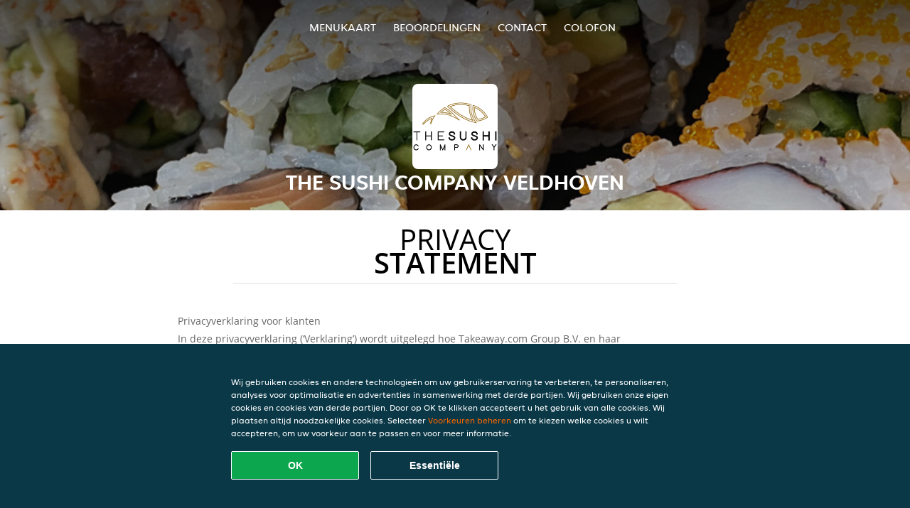

--- FILE ---
content_type: text/html; charset=utf-8
request_url: https://www.thesushicompany-veldhoven.nl/privacystatement
body_size: 13210
content:
<!DOCTYPE html>
<html itemscope="itemscope" itemtype="http://schema.org/WebPage" lang="nl"
      xml:lang="nl" xmlns="http://www.w3.org/1999/xhtml">
<head>
    <title>The Sushi Company Veldhoven - Eten bestellen in Veldhoven</title>
    <meta name="description" content="Bekijk het menu van The Sushi Company Veldhoven uit Veldhoven en bestel gelijk je favoriete gerechten online. Geniet binnen minuten dankzij van een heerlijke maaltijd."/>
    <meta name="keywords" content="The Sushi Company, The Sushi Company Veldhoven, eten bestellen, The Sushi Company Veldhoven Veldhoven, eten bezorgen, Sushi"/>
    <meta http-equiv="content-type" content="text/html; charset=UTF-8"/>
    <meta name="theme-color" content="#55ADDE"/>
    <meta name='viewport' content='width=device-width, initial-scale=1.0, maximum-scale=1.0, user-scalable=0'/>
    <meta name="showOrderModule" content="true" />
    <meta name="orderUrl" content="http://www.thuisbezorgd.nl/the-sushi-company">
    <meta name="orderButtonText" content="Online eten bestellen">
    <link rel="shortcut icon" href="/favicon.ico"/>
    <link rel="stylesheet" type="text/css" href="/style/style.css?v=f2d4a48e0bb9f1f2f38a9d943e566388&amp;reset=1&w0lk8RxQJ"/>
    <link rel="stylesheet" type="text/css" href="/assets/css/takeaway.css?w0lk8RxQJ"/>
    <link rel="stylesheet" type="text/css" href="/font-awesome/css/font-awesome.min.css?w0lk8RxQJ"/>
        <script src="/js/cookie-helper.js" type="application/javascript"></script>
    <script src="/js/jquery-3.1.1.min.js?w0lk8RxQJ"></script>
    <script src="/assets/js/app.js?w0lk8RxQJ"></script>
        <script>
        var site = {
            aPath: '/',
            local: '//',
            language: 'nl',
            path : '/',
            domain : 'thuisbezorgd.nl',
            cc : '1',
            tz : 'Europe/Amsterdam',
            tzData : 'Europe/Amsterdam|AMT NST +0120 +0020 CEST CET|-j.w -1j.w -1k -k -20 -10|010101010101010101010101010101010101010101012323234545454545454545454545454545454545454545454545454545454545454545454545454545454545454545454545454545454545454545454545454545454545|-2aFcj.w 11b0 1iP0 11A0 1io0 1cM0 1fA0 1a00 1fA0 1a00 1fA0 1a00 1co0 1io0 1yo0 Pc0 1a00 1fA0 1Bc0 Mo0 1tc0 Uo0 1tA0 U00 1uo0 W00 1s00 VA0 1so0 Vc0 1sM0 UM0 1wo0 Rc0 1u00 Wo0 1rA0 W00 1s00 VA0 1sM0 UM0 1w00 fV0 BCX.w 1tA0 U00 1u00 Wo0 1sm0 601k WM0 1fA0 1cM0 1cM0 1cM0 16M0 1gMM0 1a00 1fA0 1cM0 1cM0 1cM0 1fA0 1a00 1cM0 1cM0 1cM0 1cM0 1cM0 1cM0 1cM0 1fA0 1cM0 1cM0 1cM0 1cM0 1cM0 1cM0 1cM0 1cM0 1cM0 1cM0 1cM0 1fA0 1cM0 1cM0 1cM0 1cM0 1cM0 1cM0 1cM0 1cM0 1cM0 1cM0 1fA0 1o00 11A0 1o00 11A0 1o00 11A0 1qM0 WM0 1qM0 WM0 1qM0 11A0 1o00 11A0 1o00 11A0 1qM0 WM0 1qM0 WM0 1qM0 WM0 1qM0 11A0 1o00 11A0 1o00 11A0 1qM0 WM0 1qM0 WM0 1qM0 11A0 1o00 11A0 1o00 11A0 1o00 11A0 1qM0 WM0 1qM0 WM0 1qM0 11A0 1o00 11A0 1o00 11A0 1qM0 WM0 1qM0 WM0 1qM0 11A0 1o00 11A0 1o00 11A0 1o00 11A0 1qM0 WM0 1qM0 WM0 1qM0 11A0 1o00 11A0 1o00 11A0 1qM0 WM0 1qM0 WM0 1qM0 WM0 1qM0 11A0 1o00 11A0 1o00|16e5',
            cookieWall: true,
            forceGeo: false,
        }
    </script>
</head>

<body class="servicepage">
<div class="header">
    <div id="navigationopenbutton" class="menubutton"><i class="fa fa-bars fa-2x" aria-hidden="true"></i></div>

    <div class="nav">
        <div id="navigationclosebutton" class="menubutton"><i class="fa fa-close fa-2x" aria-hidden="true"></i></div>
        <div class="nav-wrapper">
            <ul>
                <li><a href="/" title="Bekijk de menukaart van The Sushi Company Veldhoven">Menukaart</a></li>
<li><a href="/review" title="Bekijk beoordelingen over The Sushi Company Veldhoven">Beoordelingen</a></li>
<li><a href="/contact" title="Neem contact op met The Sushi Company Veldhoven">Contact</a></li>
<li><a href="/colofon" title="">colofon</a></li>
            </ul>
        </div>
    </div>
</div>
<div class="templaterevamped-hero">
    <div class="templaterevamped-header">
        <div class="restaurantlogo">
            <img src="//static.thuisbezorgd.nl/images/restaurants/nl/O577RP01/logo_465x320.png">
        </div>
        <h1>
            THE SUSHI COMPANY VELDHOVEN        </h1>
    </div>
</div>
<div class="full privacystatement">
	<div class="specials clearfix">
		<h1 class="title"><span>Privacy</span>statement</h1>
    
<h1>
    Privacyverklaring voor klanten
</h1>

<p class="termsandconditions">
    In deze privacyverklaring (‘Verklaring’) wordt uitgelegd hoe Takeaway.com Group B.V. en haar dochterondernemingen en gelieerde ondernemingen (“JET”, “wij”, “ons” of “onze”) persoonsgegevens verzamelen, gebruiken, openbaar maken en anderszins verwerken. De Verklaring is van toepassing op de verwerking van persoonsgegevens van klanten die gebruikmaken van een van onze platforms en producten, inclusief de bestelwebsite, de app, het platform en de producten, het platform van JET, de producten van JET en de diensten voor bedrijven van JET (“JET for Business”) (gezamenlijk, de “Diensten”) om bestellingen te plaatsen bij een restaurantpartner, supermarkt, levensmiddelenzaak of andere zakenpartner (“Partner(s)”) die via onze Diensten producten of diensten aanbiedt voor levering.
</p>
<p class="termsandconditions">
    We kunnen uw persoonsgegevens gebruiken om om bestellingen te leveren die zijn geplaatst op de website, applicatie of het bestelplatform van de Partner. In dergelijke omstandigheden zullen we gegevens die we van dergelijke Partner(s) hebben ontvangen in overeenstemming met deze Verklaring verwerken. 
</p>
<p class="termsandconditions">
    Deze Verklaring is ook van toepassing op de verwerking van de persoonsgegevens van alle aan klanten toegewezen werknemers en gebruikers die gebruikmaken van een van onze producten en platforms van JET for Business.
</p>
<p class="termsandconditions">
    Bij JET zetten we ons ervoor in om de privacy van iedereen in onze gemeenschap te beschermen.
</p>

<h2 class="termsandconditions">
    Welke persoonsgegevens we verwerken en waarom
</h2>

<p class="termsandconditions">
    Persoonsgegevens, in deze Verklaring ook wel “uw gegevens” genoemd, verwijst naar alle informatie of een set van gegevens waarmee wij, direct of indirect, in staat zijn om u persoonlijk te identificeren, in het bijzonder aan de hand van een identificator, bijv. voor- en achternaam, e-mailadres, telefoonnummer, enz. Onder persoonsgegevens vallen geen gegevens waarvan de identiteit is verwijderd (anonieme gegevens).
</p>
<p class="termsandconditions">
    Wanneer u met JET communiceert via onze Diensten, verzamelen en verwerken we uw persoonsgegevens. JET kan voor uw persoonsgegevens voor de volgende doeleinden verwerken: 
</p>

<p>
    1. <i>Bestelproces</i>
</p>

<p class="termsandconditions">
    Wij verwerken de persoonsgegevens die u ons verstrekt wanneer u uw bestelling plaatst. Deze persoonsgegevens zijn nodig om uw bestelling uit te voeren, uw bestelling te bevestigen en om uw bestelling, betaling en een mogelijke terugbetaling te kunnen beoordelen. Met uw gegevens (zoals de artikelen die u aan uw winkelmandje toevoegt) kunnen wij uw bestelling verwerken en u een nauwkeurige factuur sturen. Deze informatie stelt ons of een eventuele Partner bij wie u bestelt tevens in staat om waar nodig contact met u op te nemen. Sommige Partners op ons platform gebruiken onze externe bezorgbedrijven die uw informatie kunnen gebruiken om u te voorzien van statusupdates over de levering van uw bestelling. Afhankelijk van de omstandigheden kunnen we een beroep doen op uw toestemming of het feit dat de verwerking noodzakelijk is om een contract met u na te komen of om te voldoen aan de wet. We kunnen de volgende persoonsgegevens verwerken tijdens het bestelproces:
</p>

<ul>
    <li>Naam</li>
    <li>Adresgegevens</li>
    <li>Contactgegevens</li>
    <li>Bestellings- en transactiegegevens</li>
    <li>Betalingsgegevens</li>
</ul>
<p class="termsandconditions">
    Als onderdeel van onze Diensten kunnen we via onze Partners producten verkopen die gevoelige persoonsgegevens kunnen onthullen, zoals gezondheidsgerelateerde informatie (allergieën of dieetvereisten), informatie over uw religie (bijvoorbeeld of u alleen halalvoedsel eet), informatie over uw medische toestand (bijv. geneesmiddelen, medische apparaten, gemedicineerde crèmes, voedingssupplementen, kruiden of homeopathische producten) of over uw seksuele geaardheid. Als onderdeel van uw bestelling zullen we deze gegevens met uw toestemming verzamelen en verwerken.
</p>
<p class="termsandconditions">
    We kunnen ons bezighouden met de verkoop en bezorging van beperkte producten of diensten. Om te voldoen aan onze wettelijke verplichtingen zoals opgelegd door de toepasselijke wetgeving kunnen wij verificatieprocedures toepassen voor de verkoop en bezorging van deze producten, met inbegrip van uw leeftijds- en identiteitscontrole. Voor dit doel kunnen we u vragen om een geldig, door de overheid uitgegeven identificatiedocument te tonen en JET is niet verplicht om z’n Diensten uit te voeren en te voltooien als u niet meewerkt aan de vereiste verificatieprocedure.
</p>
<p>
    2. <i>Beoordelingen over partners en bezorgers</i>
</p>

<p class="termsandconditions">
    Na uw bestelling wordt u mogelijk verzocht om een beoordeling van de Partner of bezorger. Tevens kunnen we u de mogelijkheid bieden om een beoordeling over Partners en/of bezorgers in te dienen. Afhankelijk van de omstandigheden kunnen we een beroep doen op uw toestemming of het feit dat de verwerking noodzakelijk is om een contract met u na te komen of om te voldoen aan de wet.
</p>

<p class="termsandconditions">
    JET verwerkt de persoonsgegevens die u verstrekt bij het indienen van een beoordeling. U kunt uw toestemming intrekken door contact met ons op te nemen. We kunnen de volgende persoonsgegevens verwerken wanneer u een beoordeling over de Partner en/of bezorger plaatst:
</p>

<ul>
    <li>Naam</li>
    <li>Contactgegevens</li>
    <li>Beoordeling</li>
</ul>
<p>
    Wanneer uw beoordeling wordt gepubliceerd, kunnen de beoordeling en uw voornaam ter beschikking worden gesteld aan bezorgers, Partners en/of het publiek.
</p>
<p>
    3. <i>Klantenservice</i>
</p>

<p class="termsandconditions">
    Wanneer u contact opneemt met onze klantenservice, gebruiken we de persoonsgegevens die u verstrekt om uw vraag te beantwoorden of uw klacht af te handelen. We kunnen persoonsgegevens verzamelen in het kader van gespreksopnames om klantenservice te bieden, waaronder om zorgen van gebruikers te onderzoeken en in behandeling te nemen en om de reacties en processen van onze klantenservice te volgen en te verbeteren.
</p>
<p class="termsandconditions">
    We kunnen uw persoonsgegevens ook verzamelen als u bij ons een kennisgeving indient met betrekking tot de aanwezigheid van een item in onze Diensten waarvan u vermoedt dat het gaat om ‘illegale inhoud’ zoals gedefinieerd in de EU-verordening 2022/2065 van het Europees Parlement en de Raad (‘’Wet inzake digitale diensten’), maar ook om u toegang te bieden tot een intern klachtenafhandelingssysteem en/of om vereiste opschortingsmaatregelen te nemen en bescherming te bieden tegen misbruik van onze Diensten zoals vereist door de Wet inzake digitale diensten.
</p>
<p class="termsandconditions">
    Afhankelijk van de omstandigheden kunnen we een beroep doen op uw toestemming of het feit dat de verwerking noodzakelijk is om een contract met u na te komen of om te voldoen aan de wet. We kunnen de volgende persoonsgegevens verwerken ten behoeve van de klantenservice:
</p>

<ul>
    <li>Naam</li>
    <li>Adresgegevens (indien van toepassing)</li>
    <li>Contactgegevens</li>
    <li>Bestellings- en transactiegegevens</li>
    <li>Betalingsgegevens (indien van toepassing)</li>
    <li>Opmerkingen (indien van toepassing)</li>
    <li>Inhoud van correspondentie tussen u en de klantenservice</li>
    <li>Alle andere inhoud die vereist kan zijn voor naleving van de Wet inzake digitale diensten</li>
</ul>

<p>
    4. <i>Klantenaccounts</i>
</p>

<p class="termsandconditions">
    Als u met onze Diensten communiceert, krijgt u de mogelijkheid om een account bij ons aan te maken via onze platforms of via sociale inlogportalen van derden (bijv. Apple, Google, Facebook Connect of andere platforms) waarbij de privacyverklaring van de relevante derde naast deze Verklaring ook op u van toepassing is. Als u geen account bij ons wilt aanmaken, bieden we u ook de mogelijkheid om verder te gaan met een tijdelijke gastaccount om uw aankoop bij ons te voltooien. Afhankelijk van de omstandigheden kunnen we een beroep doen op uw toestemming of het feit dat de verwerking noodzakelijk is om een contract met u na te komen of om te voldoen aan de wet. U kunt uw toestemming intrekken en/of uw account verwijderen door contact met ons op te nemen. Het intrekken of verwijderen van uw account kan negatieve gevolgen hebben voor uw gebruikerservaring. We kunnen de volgende persoonsgegevens verwerken ten behoeve van de klantaccount:
</p>

<ul>
    <li>Naam</li>
    <li>Adresgegevens</li>
    <li>Contactgegevens</li>
    <li>Toegangsgegevens (van toepassing op Just Eat for Business)</li>
</ul>

<p>
    5. <i>Loyaliteitsprogramma’s (in toepasselijke markten)</i>
</p>

<p class="termsandconditions">
    JET heeft verschillende loyaliteitsprogramma’s om u aanbiedingen en kortingen te bieden. Wanneer u gebruikmaakt van een van onze loyaliteitsprogramma’s, verwerken we uw persoonsgegevens om u de kortingen of aanbiedingen te bieden zoals uiteengezet in het desbetreffende loyaliteitsprogramma. Afhankelijk van de omstandigheden kunnen we een beroep doen op uw toestemming of het feit dat de verwerking noodzakelijk is om een contract met u na te komen of om te voldoen aan de wet. Een van onze loyaliteitsprogramma’s is de loyalty shop, waar u aanbiedingen van externe partners kunt ophalen. Sommige loyalty shop-partners hebben uw persoonsgegevens nodig ten behoeve van de verzending. We kunnen de volgende persoonsgegevens verwerken voor de loyalty shop en de verzending van uw bestelling:
</p>

<ul>
    <li>Naam</li>
    <li>Adresgegevens</li>
    <li>Contactgegevens</li>
</ul>

<p>
    6. <i>Klantonderzoek</i>
</p>

<p class="termsandconditions">
    Om ervoor te zorgen dat onze Diensten in lijn zijn met uw voorkeuren en om onze Diensten en platforms te verbeteren, kan JET u benaderen om klantenonderzoek te doen; zoals, maar niet beperkt tot, enquêtes. We sturen u alleen dit soort communicaties met uw voorafgaande toestemming, tenzij dit niet noodzakelijk is volgens de toepasselijke wetgeving. Deelname aan klanttevredenheidsenquêtes is geheel vrijwillig. Als u deze enquêtes niet wenst te ontvangen, kunt u zich daarvoor afmelden in de berichten zelf. JET kan de volgende persoonsgegevens verwerken voor onderzoeksdoeleinden:
</p>

<ul>
    <li>Naam</li>
    <li>Contactgegevens</li>
    <li>Bestellings- en transactiegegevens</li>
    <li>Onderzoeksinput</li>
</ul>

<p>
    7. <i>Marketing</i>
</p>

<p class="termsandconditions">
    We verwerken uw persoonsgegevens ook om u (gepersonaliseerde) marketingcommunicatie en meldingen te kunnen sturen om onze Diensten te beheren, ondersteunen, verbeteren en ontwikkelen. Dergelijke berichten kunnen het laatste nieuws, kortingen en updates over nieuwe Partners en andere communicaties bevatten waarin er sprake is van direct marketing. We vertrouwen op uw toestemming, tenzij uw toestemming niet nodig is uit hoofde van de toepasselijke wetgeving. Wanneer u uw voorkeuren met betrekking tot het ontvangen van dergelijke berichten wilt wijzigen, kunt u zich afmelden via de afmeldlink in de berichten, in uw accountinstellingen of door contact met ons op te nemen. We kunnen voor marketingdoeleinden de volgende categorieën persoonsgegevens verwerken:
</p>

<ul>
    <li>Naam</li>
    <li>Adresgegevens</li>
    <li>Contactgegevens</li>
    <li>Bestellings- en transactiegegevens</li>
    <li>Beoordeling(en) (optioneel)</li>
    <li>Campagnegegevens (optioneel)</li>
    <li>Apparaat-ID</li>
    <li>Cookie- en technologiegegevens</li>
</ul>

<p class="termsandconditions">
    Om ons in staat te stellen uw gebruikerservaring met JET te personaliseren en onze aan u aangeboden Diensten te optimaliseren, maken we mogelijk gebruik van geautomatiseerde besluitvorming en profilering voor marketingdoeleinden. Raadpleeg het gedeelte ‘Geautomatiseerde besluitvorming en profilering’ hieronder voor meer informatie.
</p>

<p class="termsandconditions">
    Er kunnen gevallen zijn waarin JET uw persoonsgegevens kan verwerken voor het promoten van aanbiedingen, producten en diensten van derden. De rechtsgrondslag voor deze verwerking van persoonsgegevens is uw toestemming, tenzij uw toestemming niet nodig is uit hoofde van de toepasselijke wetgeving. Wanneer u uw voorkeuren met betrekking tot het ontvangen van dergelijke berichten wilt wijzigen, kunt u zich in overeenstemming met de toepasselijke wetgeving afmelden via de afmeldlink in de relevante berichten of u afmelden voor communicatie via sms door met “STOP” te reageren. U kunt ook marketingberichten weigeren die worden verzonden via pushmeldingen door de relevante toestemming voor onze app in uw telefoon- of tabletinstellingen te weigeren. Hierdoor ontvangt u echter ook geen bestelupdates via push.
</p>
<p>
    8. <i>Cookies</i>
</p>

<p class="termsandconditions">
    JET gebruikt cookies of soortgelijke technologieën voor functionele, analytische en marketingdoeleinden. Gegevens die voor cookiedoeleinden worden verwerkt, worden per doel uitgesplitst (functioneel, analytisch of marketing) en zijn afhankelijk van de voorkeuren die door u zijn ingesteld.
</p>

<p class="termsandconditions">
    Raadpleeg onze <a href="https://www.thuisbezorgd.nl/cookiestatement" target="_blank">Cookieverklaring</a> voor meer informatie over ons gebruik van cookies en/of soortgelijke technologieën. U kunt uw cookie-instellingen altijd wijzigen via ons voorkeurencentrum en/of uw instellingen in de tool die u gebruikt om te browsen. Houd er rekening mee dat het uitschakelen van cookies u de mogelijkheid kan ontzeggen om bepaalde Diensten en/of functies op de website te gebruiken of uw gebruikerservaring kan belemmeren.
</p>

<p>
    9. <i>Fraudepreventie</i>
</p>

<p class="termsandconditions">
    We verwerken ook persoonsgegevens om fraude en andere vormen van misbruik op en via onze Diensten te voorkomen. Afhankelijk van de omstandigheden kunnen we een beroep doen op uw toestemming of het feit dat de verwerking noodzakelijk is om een contract met u na te komen of om te voldoen aan de wet. We kunnen de volgende persoonsgegevens verwerken ten behoeve van fraudepreventie:
</p>

<ul>
    <li>Naam</li>
    <li>Bestellings- en transactiegegevens</li>
    <li>Betaalgegevens</li>
    <li>Apparaatinformatie</li>
    <li>IP-adres</li>
    <li>Browser-informatie</li>
</ul>

<p>
    10. <i>Analytics</i>
</p>

<p class="termsandconditions">
    JET gebruikt uw persoonsgegevens om onze website en ons assortiment producten en Diensten te kunnen verbeteren en om te kunnen voldoen aan onze rapportageverplichtingen jegens derden, waaronder mogelijk ook adverteerders. Afhankelijk van de omstandigheden kunnen we een beroep doen op uw toestemming of het feit dat de verwerking noodzakelijk is om een contract met u na te komen of om te voldoen aan de wet. We zullen ervoor zorgen dat de rapporten geen persoonsgegevens bevatten, zodat de informatie niet naar u kan worden herleid.
</p>

<p>
    11. <i>Campagnes</i>
</p>

<p class="termsandconditions">
    JET kan specifieke campagnes of wedstrijden lanceren in verband met haar Diensten. Deelname aan JET-campagnes of -wedstrijden is altijd op vrijwillige basis. We kunnen een beroep doen op uw toestemming, tenzij uw toestemming niet nodig is volgens de toepasselijke wetgeving. U kunt uw toestemming altijd intrekken via de contactgegevens die u binnen de campagne hebt gekregen of door contact met ons op te nemen.
</p>

<p class="termsandconditions">
    We kunnen de volgende persoonsgegevens verwerken voor campagnedoeleinden:
</p>

<ul>
    <li>Naam</li>
    <li>Contactgegevens</li>
    <li>Bestellings- en transactiegegevens (optioneel)</li>
    <li>Campagnegegevens (optioneel)</li>
</ul>

<p>
    12. <i>JET for Business</i>
</p>

<p class="termsandconditions">
    We verwerken persoonsgegevens als u uw JET for Business-tegoed gebruikt om te betalen voor een bestelling die u via onze Diensten hebt geplaatst, bij het gebruik van of de interactie met producten en diensten van JET for Business, om de JET for Business-kaart uit te geven en te verzenden en/of om u de digitale tegoed te verstrekken. Afhankelijk van de omstandigheden kunnen we een beroep doen op uw toestemming of het feit dat de verwerking noodzakelijk is om een contract met u na te komen of om te voldoen aan de wet. De volgende persoonsgegevens kunnen worden verwerkt in verband met JET for Business:
</p>

<ul>
    <li>Naam</li>
    <li>Adresgegevens</li>
    <li>Gegevens inzake het dienstverband (functie, afdeling, contractuele uren)</li>
    <li>Contactgegevens</li>
    <li>Tegoedgegevens</li>
    <li>Bestellings- en transactiegegevens</li>
    <li>JET for Business kaartinformatie</li>
    <li>Betaalgegevens</li>
</ul>

<p class="termsandconditions">
    De JET for Business-kaart werkt voor kaartuitgifte- en kaarttransactie samen met dienstverlener Adyen, die ook is gekwalificeerd als onafhankelijke verwerkingsverantwoordelijke. De verwerking van sommige van de bovenstaande persoonsgegevens door Adyen valt onder de privacyverklaring van Adyen, die hier kan worden bekeken   en we raden u aan om deze te lezen omdat deze van toepassing is in aanvulling op deze Verklaring.
</p>

<h2 class="termsandconditions">
    Aanvullende doeleinden
</h2>

<p class="termsandconditions">
    We zullen uw persoonsgegevens alleen gebruiken voor de hierboven beschreven doeleinden. Als we de gegevens voor een ander doel willen gebruiken, zullen we passende maatregelen nemen om u te informeren, in overeenstemming met het belang van de wijzigingen die we aanbrengen. Afhankelijk van de omstandigheden kunnen we een beroep doen op uw toestemming of het feit dat de verwerking noodzakelijk is om een contract met u na te komen of om te voldoen aan de wet. 
</p>

<h2 class="termsandconditions">
    Hoe we uw persoonsgegevens verzamelen
</h2>

<p class="termsandconditions">
    We verkrijgen, verwerken en bewaren uw persoonsgegevens, evenals gegevens over apparaten die u gebruikt om naar JET-platforms te navigeren (bijv. uw computer, mobiel of andere middelen), die u aan ons verstrekt door een bestelling te plaatsen, een account aan te maken of anderszins door contact met ons op te nemen. 
</p>

<p class="termsandconditions">
    We verwerken persoonsgegevens die u vrijwillig verstrekt, die we automatisch verzamelen en die we verkrijgen van externe bronnen voor de doeleinden die in deze Verklaring worden beschreven.
</p>

<ul>
    <li><b>Persoonsgegevens die u vrijwillig verstrekt:</b> We kunnen persoonsgegevens van u ontvangen wanneer u uw bestelling plaatst, een account bij ons aanmaakt of uw marketingvoorkeuren of klantbeoordelingen verstrekt in verband met onze Diensten.</li>
    <li><b>Persoonsgegevens die we automatisch verzamelen:</b> Met uw voorafgaande toestemming of indien toegestaan door de toepasselijke wetgeving, kunnen we, wanneer u onze platforms bezoekt, automatisch technische gegevens verzamelen over uw apparatuur, browse-activiteiten en patronen. We gebruiken deze persoonsgegevens door cookies, serverlogboeken en andere soortgelijke technologieën te gebruiken. Deze zelflerende algoritmen genereren inhouden die ze gebruiken om uw gebruikerservaring te personaliseren, door met name de items te selecteren waarin u geïnteresseerd bent, en om de algehele optimalisatie van onze Diensten te ondersteunen. Voor ons cookiebeleid verwijzen wij u naar het bovenstaande (Cookies) voor meer informatie.
    We kunnen u toestaan socialemediasites te gebruiken om uw account aan te maken of uw account te koppelen aan de desbetreffende socialemediasite. Deze socialemediasites kunnen ons automatische toegang bieden tot bepaalde persoonsgegevens die ze over u bewaren (bijv. inhouden die door u worden bekeken, inhouden die u als ‘leuk’ markeert en informatie over de advertenties die aan u zijn getoond of waarop u mogelijk hebt geklikt). Wanneer we dergelijke informatie ontvangen, kunnen we deze informatie gebruiken om uw ervaring bij ons verder te personaliseren in overeenstemming met uw marketingvoorkeuren.</li>
    <li><b>Persoonsgegevens die we verkrijgen van externe bronnen:</b> We kunnen persoonsgegevens ontvangen van externe bronnen, waaronder advertentienetwerken en socialemediaplatforms zoals Facebook of leveranciers van technische betalings- en leveringsdiensten die zich buiten de EU kunnen bevinden. Dat kan gebeuren voor doeleinden zoals het ondersteunen van de inkoop van onze Diensten, om de prestaties van marketingcampagnes voor onze Diensten te meten en om uw voorkeuren beter te begrijpen, zodat we onze marketingcampagnes en Diensten dienovereenkomstig kunnen aanpassen. Waar we dergelijke persoonsgegevens hebben ontvangen, hebben we gecontroleerd of deze derden uw toestemming hebben om de informatie te verwerken en of het hen anderszins wettelijk toegestaan of verplicht is om uw persoonsgegevens met ons te delen.</li>
</ul>
<h2 class="termsandconditions">
    Leeftijd
</h2>
<p class="termsandconditions">
    Onze Diensten zijn niet bedoeld voor personen die door de toepasselijke lokale wetgeving zijn gedefinieerd als minderjarig, noch zijn we van plan om persoonsgegevens te verzamelen van bezoekers die jonger zijn dan de vastgestelde wettelijke leeftijd. We kunnen echter de leeftijd van bezoekers niet verifiëren. Daarom adviseren wij ouders en/of wettelijke voogden om de online activiteiten van hun kinderen te controleren, om te voorkomen dat hun persoonsgegevens worden verzameld zonder toestemming van de ouders. Als u denkt dat we zonder toestemming persoonsgegevens van een minderjarige hebben verzameld, neem dan contact met ons op. Dan zullen wij deze gegevens wissen.
</p>
<h2 class="termsandconditions">
    Geautomatiseerde besluitvorming en profilering
</h2>

<p class="termsandconditions">
    Geautomatiseerde besluitvorming vindt plaats wanneer een elektronisch systeem persoonlijke informatie gebruikt om een beslissing te nemen zonder menselijke tussenkomst. Bij de uitvoering van het contract met u en/of voor zover nodig om onze verplichtingen na te komen of waar nodig om onze platforms en Diensten te verbeteren voor ons legitieme belang, maakt JET gebruik van geautomatiseerde besluitvorming en profilering. JET gebruikt bijvoorbeeld uw adresgegevens en/of locatiegegevens om beschikbare Partners in uw omgeving te selecteren. We gebruiken ook geautomatiseerde besluitvorming om te voldoen aan onze wettelijke verplichtingen om witwassen van geld, financiering van terrorisme en andere strafbare feiten te voorkomen.
</p>

<p class="termsandconditions">
    U zult nooit uitsluitend op basis van geautomatiseerde besluitvorming te maken krijgen met beslissingen die een aanzienlijke impact op u zullen hebben, tenzij we daartoe een wettelijke grondslag hebben en we u hiervan op de hoogte hebben gesteld. Als u bezwaar wilt maken tegen dit soort verwerking, kunt u contact met ons opnemen via ons <a href="https://privacyportal-de.onetrust.com/webform/5fffb107-8d8a-49e5-bdda-be5d78615bc7/5e662c3e-31ca-49fe-a8b1-bfef7431a149" target="_blank">privacyformulier</a>. We zullen de situatie dan opnieuw beoordelen en/of u meer informatie geven over waarom en hoe een dergelijke geautomatiseerde beslissing is genomen.
</p>

<h2 class="termsandconditions">
    Hoelang wij uw gegevens bewaren
</h2>

<p class="termsandconditions">
    Wij zullen uw persoonsgegevens slechts zolang bewaren als nodig is om de doeleinden te bereiken waarvoor wij ze verzameld hebben, met inbegrip van de doeleinden om te voldoen aan wettelijke, fiscale, boekhoudkundige of rapportage-eisen. Om de geschikte bewaarperiode voor persoonsgegevens te bepalen, houden wij rekening met de hoeveelheid, de aard en de gevoeligheid van de persoonsgegevens, het potentiële risico van schade door ongeoorloofd gebruik of openbaarmaking van uw persoonsgegevens, de doeleinden waarvoor wij uw persoonsgegevens verwerken en of wij die doeleinden met andere middelen kunnen bereiken, en de toepasselijke wettelijke voorschriften.
</p>

<p class="termsandconditions">
    In sommige omstandigheden kunnen wij uw persoonsgegevens anonimiseren, zodat deze niet langer met u in verband kunnen worden gebracht; in dat geval kunnen wij die informatie gebruiken zonder u daarvan verder in kennis te stellen.
</p>

<h2 class="termsandconditions">
    Het delen van uw persoonsgegevens met Partners 
</h2>

<p class="termsandconditions">
    Als u via onze diensten bestelt, deelt JET uw persoonlijke informatie (bestelling, naam, adres, telefoonnummer en contactgegevens) met het restaurant dat u hebt geselecteerd, zodat het restaurant uw bestelling kan leveren en waar nodig diensten kan verlenen, bijvoorbeeld om uw klacht op te lossen. Partners kunnen uw persoonsgegevens verwerken om contact met u op te nemen als dat nodig is om het contract met u na te komen.
</p>
<p class="termsandconditions">
    U bent een directe klant van de Partner en daarom draagt de Partner zijn eigen verantwoordelijkheid en verplichtingen voor de verwerking van uw persoonsgegevens. Voor vragen over hoe de Partner met uw gegevens omgaat, raden we u aan rechtstreeks contact op te nemen met de Partner.
</p>

<h2 class="termsandconditions">
    Het delen van uw persoonsgegevens in het kader van JET for Business
</h2>

<p class="termsandconditions">
    Als u uw JET for Business-tegoed gebruikt om te betalen voor een bestelling die u via onze Diensten hebt geplaatst of door de JET for Business-kaart te gebruiken, deelt JET persoonsgegevens (zoals e-mailadres en gegevens over uw bestelling en tegoed) voor het uitvoeren van ons contract met deze persoon die u het tegoed verleent (dit kan uw werkgever, zakenpartner enz. zijn). Houd er rekening mee dat de persoon die u het tegoed verleent zijn eigen verantwoordelijkheid en verplichtingen heeft met betrekking tot de verwerking en bescherming van uw persoonsgegevens. Als u vragen hebt over hoe uw persoonsgegevens door deze zakelijke entiteit worden gebruikt, neem dan rechtstreeks contact met hen op. De persoon die u het tegoed verleent, deelt ook persoonsgegevens met ons, om ons en de dienstverleners van de JET for Business Card in staat te stellen u diensten te verlenen.
</p>

<h2 class="termsandconditions">
    Het delen van uw persoonsgegevens met anderen
</h2>

<p class="termsandconditions">
    JET kan samenwerken met andere bedrijven binnen de JET-groep en/of met andere derden om de verwerking die wordt beschreven in deze Verklaring uit te voeren en/of om te voldoen aan wettelijke verplichtingen. 
</p>

<p class="termsandconditions">
    Deze bedrijven van de groep en derde partijen verwerken uw persoonsgegevens namens ons als gegevensverwerkers of als autonome gegevensbeheerders (of in een positie die als zodanig wordt gedefinieerd of waarnaar wordt verwezen onder de toepasselijke wetgeving inzake gegevensbescherming, met inbegrip van concepten als het equivalent van gegevensbeheerder of gegevensverwerker), en hebben toegang tot uw persoonsgegevens voor de doeleinden die in deze Verklaring worden beschreven. Wij eisen van bedrijven van de groep en derden dat zij uw persoonsgegevens beschermen in overeenstemming met de normen die in deze Verklaring zijn uiteengezet en wij nemen passende maatregelen op grond van de toepasselijke wetgeving inzake gegevensbescherming om hetzelfde niveau van bescherming en vertrouwelijkheid. 
</p>

<p class="termsandconditions">
    Wij kunnen uw gegevens ook met andere derden delen indien zulks gepast of vereist is uit hoofde van de toepasselijke wet- of regelgeving (met inbegrip van een gerechtelijk bevel of een verzoek van een gerechtelijke instantie) of wanneer wij menen dat openbaarmaking noodzakelijk is om aan wettelijke verplichtingen te voldoen, om wettelijke rechten uit te oefenen, vast te stellen of te verdedigen of om de vitale belangen van een persoon te beschermen. Dergelijke externe verwerkingsverantwoordelijken kunnen rechtshandhavingsinstanties zijn.
</p>

<p class="termsandconditions">
    We kunnen uw persoonsgegevens ook bekendmaken aan een bedrijf of potentiële koper van al onze of vrijwel al onze activa in verband met een verkoop of overdracht van die activa.
</p>

<p class="termsandconditions">
    Uw persoonsgegevens kunnen met de volgende partijen worden gedeeld:
</p>

<ul>
    <li>Filialen, dochterondernemingen en/of bedrijven van de JET-groep</li>
    <li>Softwareaanbieders zoals leveranciers van software, hosting, applicatieondersteuning, levering, logistiek, informatiebeveiliging, enz.</li>
    <li>Derden die verschillende activiteiten ondernemen om onze Diensten te promoten, op de markt te brengen of te ondersteunen. Daaronder vallen onder andere socialemediaplatforms zoals Facebook, buitenlandse klantenservicemedewerkers, marketingdienstverleners, eCRM-partners die onze marketing-e-mails en pushmeldingen beheren, partners die u sms-berichten sturen wanneer uw bestelling onderweg is en bezorgbedrijven die de bestelling bij u bezorgen.</li>
    <li>Uitvoerende partners</li>
    <li>Verkopers, betalings- en kaartserviceproviders zoals Adyen (bekijk <a href="https://www.adyen.com/policies-and-disclaimer/privacy-policy" target="_blank">hier hun privacyverklaring</a>) en marketingdienstverleners</li>
    <li>Klanttevredenheids- en/of marktonderzoeksbedrijven</li>
    <li>Loyalty shop partners</li>
    <li>Professionele adviseurs</li>
    <li>Wetshandhavingsinstanties, overheids- of regelgevende instanties (inclusief verzekeringsmaatschappijen, visum- en belastingautoriteiten)</li>
    <li>Potentiële kopers</li>
    <li>Elke andere derde partij mits u uw toestemming hebt gegeven voor de openbaarmaking</li>
</ul>

<h2 class="termsandconditions">
    Websites van derden
</h2>

<p class="termsandconditions">
    Onze website kan links bevatten naar websites van derden. Wanneer u dergelijke websites van derden bezoekt, wees u er dan van bewust dat al deze websites hun eigen privacyverklaring hebben. Hoewel JET met grote zorg websites uitkiest om naar te linken, kunnen wij geen verantwoordelijkheid nemen voor de manier waarop zij met uw gegevens omgaan.
</p>

<h2 class="termsandconditions">
    Waar uw gegevens naartoe worden gestuurd
</h2>

<p class="termsandconditions">
    Als u zich in de Europese Economische Ruimte (EER), Israël, Australië, Nieuw-Zeeland of Canada bevindt, houd er dan rekening mee dat we uw persoonsgegevens kunnen verwerken en/of overdragen buiten de EER Israël, Australië, Nieuw-Zeeland en Canada. Dat kan inhouden dat de gegevens worden overgebracht naar of toegankelijk zijn vanuit andere rechtsgebieden die misschien niet hetzelfde niveau van bescherming bieden als uw lokale wetgeving en/of wetgeving betreffende gegevensbescherming (“Niet-adequaat land”). Wanneer we persoonsgegevens overdragen naar locaties buiten de EER, Israël, Australië, Nieuw-Zeeland en Canada, zullen we rekening houden met alle toepasselijke wettelijke verplichtingen die hiervoor relevant zijn, en in een niet-adequaat land zullen we een beroep doen op passende waarborgen, waaronder de door de EC goedgekeurde modelcontractbepalingen of andere wettelijke bindende overdrachtsmechanismen overeenkomstig de toepasselijke wetgeving inzake gegevensbescherming. 
</p>

<h2 class="termsandconditions">
    Rechten, vragen of klachten inzake persoonsgegevens
</h2>

<p class="termsandconditions">
    Wij informeren u dat, met betrekking tot de persoonsgegevens, u de rechten kunt uitoefenen waarin de toepasselijke wetgeving inzake gegevensbescherming voorziet, waaronder: het recht op het vragen van toegang tot, rectificatie of het wissen van persoonsgegevens of beperking van de verwerking, alsmede het recht op bezwaar tegen verwerking, het recht op gegevensportabiliteit, het recht om uw toestemming te allen tijde in te trekken (onverminderd de rechtmatigheid van de verwerking op basis van de toestemming die voorafgaand aan de intrekking is gegeven) en het recht om rechtstreeks een klacht in te dienen bij een toezichthoudende autoriteit.
</p>

<p class="termsandconditions">
    Neem contact met ons op om uw rechten uit te oefenen.
</p>

<p class="termsandconditions">
    Wij zullen ons best doen om uw verzoek op tijd en gratis in behandeling te nemen, behalve wanneer dit een buitensporige en onevenredige inspanning vereist. In bepaalde gevallen kunnen we u erom verzoeken uw identiteit te verifiëren voordat we op uw verzoek kunnen reageren.
</p>

<p class="termsandconditions">
    Wat betreft verzoeken met betrekking tot de verwerking of het delen van persoonsgegevens in verband met JET Pay en/of JET Pay Card, kunt u contact opnemen met de persoon die u het JET Pay-tegoed verleent (dit kan uw werkgever, zakenpartner enz. zijn). Dit is vereist omdat JET en de persoon die u het tegoed verleent een afzonderlijke verantwoordelijkheid hebben met betrekking tot de verwerking en bescherming van uw persoonsgegevens.
</p>
<p class="termsandconditions">
    Als u nog andere vragen of klachten hebt over de verwerking van uw persoonsgegevens, zullen we graag contact met u opnemen. Wij horen ook graag van u als u tips of suggesties hebt om onze Verklaring te verbeteren.
</p>

<h2 class="termsandconditions">
    Beveiliging
</h2>

<p class="termsandconditions">
    JET neemt de bescherming van persoonsgegevens zeer serieus en we nemen daarom passende maatregelen om je persoonsgegevens te beschermen tegen misbruik, verlies, ongeoorloofde toegang, ongewenste openbaarmaking en ongeoorloofde wijziging. Als je vindt dat je persoonsgegevens niet voldoende beschermd zijn of als er aanwijzingen zijn voor misbruik, neem dan contact met ons op via het  <a href="https://privacyportal-de.onetrust.com/webform/5fffb107-8d8a-49e5-bdda-be5d78615bc7/5e662c3e-31ca-49fe-a8b1-bfef7431a149" target="_blank">privacyformulier</a>.
</p>


<h2 class="termsandconditions">
    Hoe u contact met ons kunt opnemen
</h2>

<p class="termsandconditions">
    Tenzij anders aangegeven, is Takeaway.com Group B.V. de verwerkingsverantwoordelijke van uw persoonsgegevens. 
</p>

<p class="termsandconditions">
    Als u contact met ons moet opnemen om verzoeken in te dienen of als u vragen of zorgen hebt over deze Verklaring en/of onze privacypraktijken en verwerkingsactiviteiten, neem dan contact met ons op via ons <a href="https://privacyportal-de.onetrust.com/webform/5fffb107-8d8a-49e5-bdda-be5d78615bc7/5e662c3e-31ca-49fe-a8b1-bfef7431a149" target="_blank">privacyformulier</a>
</p>

<p class="termsandconditions">
    Voor Just Eat for Business (City Pantry Ltd.) <a href="mailto:dpo@citypantry.com">hier</a>
</p>

<p class="termsandconditions">
    Voor Menulog Pty Ltd. kunt u <a href="mailto:privacy@menulog.com">hier</a> contact opnemen 
</p>

<p class="termsandconditions">
    Voor Just Eat UK kunt u <a href="mailto:privacy@just-eat.com">hier</a>  contact opnemen
</p>

<p class="termsandconditions">
    Voor Takeaway.com Group B.V. <a href="mailto:privacy-concerns@takeaway.com">hier</a>
</p>
<p class="termsandconditions">
    Just Eat Takeaway.com Data Protection Officer - Takeaway.com Group B.V.<br><br>
    Piet Heinkade 61<br>
    1019 GM Amsterdam<br>
    Nederland
</p>

<h2 class="termsandconditions">
    Bijgewerkte versies van deze Privacyverklaring
</h2>

<p class="termsandconditions">
    Wij kunnen deze Verklaring van tijd tot tijd bijwerken als reactie op veranderende juridische, technische of zakelijke ontwikkelingen. Wanneer wij onze Privacyverklaring bijwerken, zullen wij passende maatregelen nemen om u op de hoogte te brengen, in overeenstemming met het belang van de wijzigingen die wij aanbrengen. Wanneer de toepasselijke wetgeving over de gegevensbescherming dat vereist, zullen wij u toestemming vragen voor alle wezenlijke veranderingen in deze Verklaring.
</p>

<p class="termsandconditions">
    Ter verduidelijking: het gebruik van de term “Partner” of een soortgelijke uitdrukking in deze Verklaring impliceert of creëert geen partner-, werkgever-werknemer- of agentschapsrelatie van welke aard dan ook tussen de genoemde partij en JET.
</p>

<p class="termsandconditions">
    Wij raden u aan deze Verklaring regelmatig door te nemen voor de meest recente informatie over onze privacypraktijken. 
</p>

<p class="termsandconditions">
    Voor zover we versies in andere talen hebben, heeft de Engelse versie van deze Verklaring voorrang in geval van conflicten tussen de verschillende taalversies. 
</p>

<p class="termsandconditions">
    Deze Verklaring kan zijn bijgewerkt en is voor het laatst bijgewerkt op 08.03.2023.
</p>
		</div>
</div>
    <div class="footer dark">
      <div class="affillogo">
        <a href="https://www.thuisbezorgd.nl/" rel="nofollow">
          <img class="footerlogo" src="/tpl/template1/images/logo/logo_1.png"/>
        </a>
      </div>
      <div class="container">
        <div class="contact">
          <h3>Contact</h3>
          <div class="widget" id="address">
		
	<div itemscope itemtype="http://schema.org/Restaurant">
		<h2 itemprop="name" content="The Sushi Company Veldhoven">The Sushi Company</h2>		
		<p itemprop="branchOf" content="The Sushi Company">Veldhoven</p><div itemprop="address" itemscope itemtype="http://schema.org/PostalAddress"><span itemprop="streetAddress">Burgemeester van Hooffln&nbsp;12B</span><br/><span itemprop="postalCode">5503BN</span>&nbsp;<span itemprop="addressLocality">Veldhoven</span></div><div><br/></div>
				<div itemprop="geo" itemscope itemtype="http://schema.org/GeoCoordinates">
					<meta itemprop="latitude" content="51.4122273" />
					<meta itemprop="longitude" content="5.4092073" />
				</div>
	</div>
</div>        </div>
        <div class="links">
            <h3>Info</h3>
            <a href="//www.thesushicompany-veldhoven.nl/terms">Algemene voorwaarden</a><br/>
            <a href="//www.thesushicompany-veldhoven.nl/privacystatement">Privacy statement</a><br/>
            <a href="//www.thesushicompany-veldhoven.nl/cookiestatement">Cookieverklaring</a><br/>
            <a href="//www.thesushicompany-veldhoven.nl/colofon">Colofon</a><br/>
        </div>
      </div>
    </div>
		<script type="text/javascript" src="/tpl/template1/default.js?w0lk8RxQJ"></script>
		
		<div class="background" style="background-image: url('//static.takeaway.com/images/restaurants/nl/O577RP01/headers/header.jpg');"></div>

        <script>(function(w,d,s,l,i){w[l]=w[l]||[];w[l].push({'gtm.start':
          new Date().getTime(),event:'gtm.js'});var f=d.getElementsByTagName(s)[0],
          j=d.createElement(s),dl=l!='dataLayer'?'&l='+l:'';j.async=true;j.src=
            'https://www.googletagmanager.com/gtm.js?id='+i+dl;f.parentNode.insertBefore(j,f);
        })(window,document,'script','dataLayer','GTM-MLGFNTGL');</script>

        <script>
            window.dataLayer = window.dataLayer || [];
            function gtag() { dataLayer.push(arguments) }

            const addCookieOkEvent = function () {
              const btnElement = document.querySelector('.js-btn-ok')
              if (btnElement instanceof HTMLElement) {
                btnElement.addEventListener('click', function () {
                  gtag('consent', 'update', {
                    ad_storage: 'granted',
                    ad_personalization: 'granted',
                    analytics_storage: 'granted',
                    ad_user_data: 'granted',
                    wait_for_update: 500
                  })

                  window.dataLayer.push({event: 'Pageview'})
                })
              }
            }

            const updateCookieSettingsFn = function () {
                if (typeof window.CookieConsent === 'undefined') {
                    return
                }
                const cookieConsent = window.CookieConsent.getConsent()
                if (
                    cookieConsent === window.CookieConsent.CONSENTS.PERSONAL ||
                    cookieConsent === window.CookieConsent.CONSENTS.ESSENTIAL
                ) {
                  const isPersonal = cookieConsent === window.CookieConsent.CONSENTS.PERSONAL
                  gtag('consent', 'update', {
                    ad_storage: isPersonal ? 'granted' : 'denied',
                    ad_personalization: isPersonal ? 'granted' : 'denied',
                    analytics_storage: isPersonal ? 'granted' : 'denied',
                    ad_user_data: isPersonal ? 'granted' : 'denied',
                    wait_for_update: 500
                  })
                  window.dataLayer.push({event: 'Pageview'})
                }
            }

            window.updateCookieEvent = updateCookieSettingsFn;

            if (typeof window.dataLayer !== 'undefined') {
              const tmsData = { 
                pageData: {"country":"thuisbezorgd.nl","currency":"EUR","language":"nl","pageGroup":"satellite_privacystatement","url":"https:\/\/www.thesushicompany-veldhoven.nl"},
                transactionData: ""
              }

              window.dataLayer.push({event: 'Pageview', tms_data: tmsData})

              setTimeout(addCookieOkEvent, 500)
            }
        </script>

    <div
        class="cc-banner"
        data-content-text="Wij gebruiken cookies en andere technologieën om uw gebruikerservaring te verbeteren, te personaliseren, analyses voor optimalisatie en advertenties in samenwerking met derde partijen. Wij gebruiken onze eigen cookies en cookies van derde partijen. Door op OK te klikken accepteert u het gebruik van alle cookies. Wij plaatsen altijd noodzakelijke cookies. Selecteer {preferencesUrl}Voorkeuren beheren{/preferencesUrl} om te kiezen welke cookies u wilt accepteren, om uw voorkeur aan te passen en voor meer informatie."
        data-url="/cookiestatement"
        data-url-text="Voorkeuren beheren"
        data-button-text="OK"
        data-hide-link-after-text="true"
        data-button-text-aria="Alle cookies accepteren"
        data-button-essential-package="Essentiële"
        data-button-essential-package-aria="Essentiële cookie-pakket accepteren"
    ></div>
</body>
</html>
<!--templaterevamped--><!--ip-10-14-11-144
-->